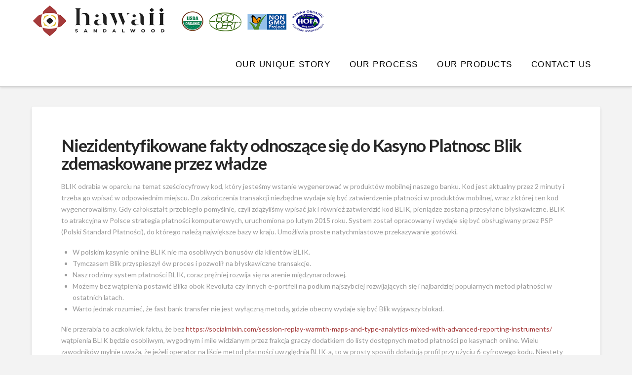

--- FILE ---
content_type: text/html; charset=UTF-8
request_url: http://hawaiisandalwood.com/niezidentyfikowane-fakty-odnoszace-sie-do-kasyno-platnosc-blik-zdemaskowane-przez-wladze/
body_size: 34184
content:



<!DOCTYPE html>

<html class="no-js" lang="en-US" prefix="og: http://ogp.me/ns# fb: http://ogp.me/ns/fb#">

<head>
  
<meta charset="UTF-8">
<meta name="viewport" content="width=device-width, initial-scale=1.0">
<link rel="pingback" href="http://hawaiisandalwood.com/xmlrpc.php">
<title>Niezidentyfikowane fakty odnoszące się do Kasyno Platnosc Blik zdemaskowane przez władze - Hawaii Sandalwood</title>

<!-- This site is optimized with the Yoast SEO plugin v12.5.1 - https://yoast.com/wordpress/plugins/seo/ -->
<meta name="robots" content="max-snippet:-1, max-image-preview:large, max-video-preview:-1"/>
<link rel="canonical" href="http://hawaiisandalwood.com/niezidentyfikowane-fakty-odnoszace-sie-do-kasyno-platnosc-blik-zdemaskowane-przez-wladze/" />
<meta name="twitter:card" content="summary_large_image" />
<meta name="twitter:description" content="BLIK odrabia w oparciu na temat sześciocyfrowy kod, który jesteśmy wstanie wygenerować w produktów mobilnej naszego banku. Kod jest aktualny przez 2 minuty i trzeba go wpisać w odpowiednim miejscu. Do zakończenia transakcji niezbędne wydaje się być zatwierdzenie płatności w produktów mobilnej, wraz z której ten kod wygenerowaliśmy. Gdy całokształt przebiegło pomyślnie, czyli zdążyliśmy wpisać jak i również zatwierdzić kod ... Read More" />
<meta name="twitter:title" content="Niezidentyfikowane fakty odnoszące się do Kasyno Platnosc Blik zdemaskowane przez władze - Hawaii Sandalwood" />
<meta name="twitter:image" content="http://hawaiisandalwood.com/wp-content/uploads/HS-wide-COLOR-2.jpg" />
<script type='application/ld+json' class='yoast-schema-graph yoast-schema-graph--main'>{"@context":"https://schema.org","@graph":[{"@type":"WebSite","@id":"http://hawaiisandalwood.com/#website","url":"http://hawaiisandalwood.com/","name":"Hawaii Sandalwood","potentialAction":{"@type":"SearchAction","target":"http://hawaiisandalwood.com/?s={search_term_string}","query-input":"required name=search_term_string"}},{"@type":"WebPage","@id":"http://hawaiisandalwood.com/niezidentyfikowane-fakty-odnoszace-sie-do-kasyno-platnosc-blik-zdemaskowane-przez-wladze/#webpage","url":"http://hawaiisandalwood.com/niezidentyfikowane-fakty-odnoszace-sie-do-kasyno-platnosc-blik-zdemaskowane-przez-wladze/","inLanguage":"en-US","name":"Niezidentyfikowane fakty odnosz\u0105ce si\u0119 do Kasyno Platnosc Blik zdemaskowane przez w\u0142adze - Hawaii Sandalwood","isPartOf":{"@id":"http://hawaiisandalwood.com/#website"},"datePublished":"2023-02-23T00:00:00+00:00","dateModified":"2023-02-23T00:00:00+00:00","author":{"@id":"http://hawaiisandalwood.com/#/schema/person/61565acf310e8ee9bbf6d32c0462e4ff"}},{"@type":["Person"],"@id":"http://hawaiisandalwood.com/#/schema/person/61565acf310e8ee9bbf6d32c0462e4ff","name":"Guest Account","image":{"@type":"ImageObject","@id":"http://hawaiisandalwood.com/#authorlogo","url":"http://2.gravatar.com/avatar/b6f9aac7a381189936ba81d2f1a1f643?s=96&d=mm&r=g","caption":"Guest Account"},"sameAs":[]}]}</script>
<!-- / Yoast SEO plugin. -->

<link rel='dns-prefetch' href='//s.w.org' />
<link rel="alternate" type="application/rss+xml" title="Hawaii Sandalwood &raquo; Feed" href="http://hawaiisandalwood.com/feed/" />
<link rel="alternate" type="application/rss+xml" title="Hawaii Sandalwood &raquo; Comments Feed" href="http://hawaiisandalwood.com/comments/feed/" />
<link rel="alternate" type="application/rss+xml" title="Hawaii Sandalwood &raquo; Niezidentyfikowane fakty odnoszące się do Kasyno Platnosc Blik zdemaskowane przez władze Comments Feed" href="http://hawaiisandalwood.com/niezidentyfikowane-fakty-odnoszace-sie-do-kasyno-platnosc-blik-zdemaskowane-przez-wladze/feed/" />
<!-- This site uses the Google Analytics by MonsterInsights plugin v7.7.1 - Using Analytics tracking - https://www.monsterinsights.com/ -->
<script type="text/javascript" data-cfasync="false">
	var mi_version         = '7.7.1';
	var mi_track_user      = true;
	var mi_no_track_reason = '';
	
	var disableStr = 'ga-disable-UA-143883653-2';

	/* Function to detect opted out users */
	function __gaTrackerIsOptedOut() {
		return document.cookie.indexOf(disableStr + '=true') > -1;
	}

	/* Disable tracking if the opt-out cookie exists. */
	if ( __gaTrackerIsOptedOut() ) {
		window[disableStr] = true;
	}

	/* Opt-out function */
	function __gaTrackerOptout() {
	  document.cookie = disableStr + '=true; expires=Thu, 31 Dec 2099 23:59:59 UTC; path=/';
	  window[disableStr] = true;
	}
	
	if ( mi_track_user ) {
		(function(i,s,o,g,r,a,m){i['GoogleAnalyticsObject']=r;i[r]=i[r]||function(){
			(i[r].q=i[r].q||[]).push(arguments)},i[r].l=1*new Date();a=s.createElement(o),
			m=s.getElementsByTagName(o)[0];a.async=1;a.src=g;m.parentNode.insertBefore(a,m)
		})(window,document,'script','//www.google-analytics.com/analytics.js','__gaTracker');

		__gaTracker('create', 'UA-143883653-2', 'auto');
		__gaTracker('set', 'forceSSL', true);
		__gaTracker('require', 'displayfeatures');
		__gaTracker('send','pageview');
	} else {
		console.log( "" );
		(function() {
			/* https://developers.google.com/analytics/devguides/collection/analyticsjs/ */
			var noopfn = function() {
				return null;
			};
			var noopnullfn = function() {
				return null;
			};
			var Tracker = function() {
				return null;
			};
			var p = Tracker.prototype;
			p.get = noopfn;
			p.set = noopfn;
			p.send = noopfn;
			var __gaTracker = function() {
				var len = arguments.length;
				if ( len === 0 ) {
					return;
				}
				var f = arguments[len-1];
				if ( typeof f !== 'object' || f === null || typeof f.hitCallback !== 'function' ) {
					console.log( 'Not running function __gaTracker(' + arguments[0] + " ....) because you are not being tracked. " + mi_no_track_reason );
					return;
				}
				try {
					f.hitCallback();
				} catch (ex) {

				}
			};
			__gaTracker.create = function() {
				return new Tracker();
			};
			__gaTracker.getByName = noopnullfn;
			__gaTracker.getAll = function() {
				return [];
			};
			__gaTracker.remove = noopfn;
			window['__gaTracker'] = __gaTracker;
					})();
		}
</script>
<!-- / Google Analytics by MonsterInsights -->
		<script type="text/javascript">
			window._wpemojiSettings = {"baseUrl":"https:\/\/s.w.org\/images\/core\/emoji\/2.4\/72x72\/","ext":".png","svgUrl":"https:\/\/s.w.org\/images\/core\/emoji\/2.4\/svg\/","svgExt":".svg","source":{"concatemoji":"http:\/\/hawaiisandalwood.com\/wp-includes\/js\/wp-emoji-release.min.js?ver=4.9.3"}};
			!function(a,b,c){function d(a,b){var c=String.fromCharCode;l.clearRect(0,0,k.width,k.height),l.fillText(c.apply(this,a),0,0);var d=k.toDataURL();l.clearRect(0,0,k.width,k.height),l.fillText(c.apply(this,b),0,0);var e=k.toDataURL();return d===e}function e(a){var b;if(!l||!l.fillText)return!1;switch(l.textBaseline="top",l.font="600 32px Arial",a){case"flag":return!(b=d([55356,56826,55356,56819],[55356,56826,8203,55356,56819]))&&(b=d([55356,57332,56128,56423,56128,56418,56128,56421,56128,56430,56128,56423,56128,56447],[55356,57332,8203,56128,56423,8203,56128,56418,8203,56128,56421,8203,56128,56430,8203,56128,56423,8203,56128,56447]),!b);case"emoji":return b=d([55357,56692,8205,9792,65039],[55357,56692,8203,9792,65039]),!b}return!1}function f(a){var c=b.createElement("script");c.src=a,c.defer=c.type="text/javascript",b.getElementsByTagName("head")[0].appendChild(c)}var g,h,i,j,k=b.createElement("canvas"),l=k.getContext&&k.getContext("2d");for(j=Array("flag","emoji"),c.supports={everything:!0,everythingExceptFlag:!0},i=0;i<j.length;i++)c.supports[j[i]]=e(j[i]),c.supports.everything=c.supports.everything&&c.supports[j[i]],"flag"!==j[i]&&(c.supports.everythingExceptFlag=c.supports.everythingExceptFlag&&c.supports[j[i]]);c.supports.everythingExceptFlag=c.supports.everythingExceptFlag&&!c.supports.flag,c.DOMReady=!1,c.readyCallback=function(){c.DOMReady=!0},c.supports.everything||(h=function(){c.readyCallback()},b.addEventListener?(b.addEventListener("DOMContentLoaded",h,!1),a.addEventListener("load",h,!1)):(a.attachEvent("onload",h),b.attachEvent("onreadystatechange",function(){"complete"===b.readyState&&c.readyCallback()})),g=c.source||{},g.concatemoji?f(g.concatemoji):g.wpemoji&&g.twemoji&&(f(g.twemoji),f(g.wpemoji)))}(window,document,window._wpemojiSettings);
		</script>
		<style type="text/css">
img.wp-smiley,
img.emoji {
	display: inline !important;
	border: none !important;
	box-shadow: none !important;
	height: 1em !important;
	width: 1em !important;
	margin: 0 .07em !important;
	vertical-align: -0.1em !important;
	background: none !important;
	padding: 0 !important;
}
</style>
<link rel='stylesheet' id='x-stack-css'  href='http://hawaiisandalwood.com/wp-content/themes/x/framework/dist/css/site/stacks/integrity-light.css?ver=6.5.6' type='text/css' media='all' />
<link rel='stylesheet' id='x-cranium-migration-css'  href='http://hawaiisandalwood.com/wp-content/themes/x/framework/legacy/cranium/dist/css/site/integrity-light.css?ver=6.5.6' type='text/css' media='all' />
<script type='text/javascript'>
/* <![CDATA[ */
var monsterinsights_frontend = {"js_events_tracking":"true","download_extensions":"doc,exe,js,pdf,ppt,tgz,zip,xls","inbound_paths":"[{\"path\":\"\\\/go\\\/\",\"label\":\"affiliate\"},{\"path\":\"\\\/recommend\\\/\",\"label\":\"affiliate\"}]","home_url":"http:\/\/hawaiisandalwood.com","hash_tracking":"false"};
/* ]]> */
</script>
<script type='text/javascript' src='http://hawaiisandalwood.com/wp-content/plugins/google-analytics-for-wordpress/assets/js/frontend.min.js?ver=7.7.1'></script>
<script type='text/javascript' src='http://hawaiisandalwood.com/wp-includes/js/jquery/jquery.js?ver=1.12.4'></script>
<script type='text/javascript' src='http://hawaiisandalwood.com/wp-includes/js/jquery/jquery-migrate.min.js?ver=1.4.1'></script>
<script type='text/javascript' src='http://hawaiisandalwood.com/wp-content/plugins/cornerstone/assets/dist/js/site/cs-head.js?ver=3.5.5'></script>
<link rel='https://api.w.org/' href='http://hawaiisandalwood.com/wp-json/' />
<link rel='shortlink' href='http://hawaiisandalwood.com/?p=2078' />
<link rel="alternate" type="application/json+oembed" href="http://hawaiisandalwood.com/wp-json/oembed/1.0/embed?url=http%3A%2F%2Fhawaiisandalwood.com%2Fniezidentyfikowane-fakty-odnoszace-sie-do-kasyno-platnosc-blik-zdemaskowane-przez-wladze%2F" />
<link rel="alternate" type="text/xml+oembed" href="http://hawaiisandalwood.com/wp-json/oembed/1.0/embed?url=http%3A%2F%2Fhawaiisandalwood.com%2Fniezidentyfikowane-fakty-odnoszace-sie-do-kasyno-platnosc-blik-zdemaskowane-przez-wladze%2F&#038;format=xml" />
<link rel="icon" href="http://hawaiisandalwood.com/wp-content/uploads/cropped-HS-wide-COLOR-2-32x32.jpg" sizes="32x32" />
<link rel="icon" href="http://hawaiisandalwood.com/wp-content/uploads/cropped-HS-wide-COLOR-2-192x192.jpg" sizes="192x192" />
<link rel="apple-touch-icon-precomposed" href="http://hawaiisandalwood.com/wp-content/uploads/cropped-HS-wide-COLOR-2-180x180.jpg" />
<meta name="msapplication-TileImage" content="http://hawaiisandalwood.com/wp-content/uploads/cropped-HS-wide-COLOR-2-270x270.jpg" />
<style id="x-generated-css">a,h1 a:hover,h2 a:hover,h3 a:hover,h4 a:hover,h5 a:hover,h6 a:hover,.x-breadcrumb-wrap a:hover,.widget ul li a:hover,.widget ol li a:hover,.widget.widget_text ul li a,.widget.widget_text ol li a,.widget_nav_menu .current-menu-item > a,.x-accordion-heading .x-accordion-toggle:hover,.x-comment-author a:hover,.x-comment-time:hover,.x-recent-posts a:hover .h-recent-posts{color:rgb(165,59,59);}a:hover,.widget.widget_text ul li a:hover,.widget.widget_text ol li a:hover,.x-twitter-widget ul li a:hover{color:rgb(255,255,255);}.rev_slider_wrapper,a.x-img-thumbnail:hover,.x-slider-container.below,.page-template-template-blank-3-php .x-slider-container.above,.page-template-template-blank-6-php .x-slider-container.above{border-color:rgb(165,59,59);}.entry-thumb:before,.x-pagination span.current,.flex-direction-nav a,.flex-control-nav a:hover,.flex-control-nav a.flex-active,.mejs-time-current,.x-dropcap,.x-skill-bar .bar,.x-pricing-column.featured h2,.h-comments-title small,.x-entry-share .x-share:hover,.x-highlight,.x-recent-posts .x-recent-posts-img:after{background-color:rgb(165,59,59);}.x-nav-tabs > .active > a,.x-nav-tabs > .active > a:hover{box-shadow:inset 0 3px 0 0 rgb(165,59,59);}.x-main{width:57.536945%;}.x-sidebar{width:37.536945%;}.x-comment-author,.x-comment-time,.comment-form-author label,.comment-form-email label,.comment-form-url label,.comment-form-rating label,.comment-form-comment label,.widget_calendar #wp-calendar caption,.widget.widget_rss li .rsswidget{font-family:"Lato",sans-serif;font-weight:700;}.p-landmark-sub,.p-meta,input,button,select,textarea{font-family:"Lato",sans-serif;}.widget ul li a,.widget ol li a,.x-comment-time{color:#999999;}.widget_text ol li a,.widget_text ul li a{color:rgb(165,59,59);}.widget_text ol li a:hover,.widget_text ul li a:hover{color:rgb(255,255,255);}.comment-form-author label,.comment-form-email label,.comment-form-url label,.comment-form-rating label,.comment-form-comment label,.widget_calendar #wp-calendar th,.p-landmark-sub strong,.widget_tag_cloud .tagcloud a:hover,.widget_tag_cloud .tagcloud a:active,.entry-footer a:hover,.entry-footer a:active,.x-breadcrumbs .current,.x-comment-author,.x-comment-author a{color:#272727;}.widget_calendar #wp-calendar th{border-color:#272727;}.h-feature-headline span i{background-color:#272727;}@media (max-width:979px){}html{font-size:14px;}@media (min-width:480px){html{font-size:14px;}}@media (min-width:767px){html{font-size:14px;}}@media (min-width:979px){html{font-size:14px;}}@media (min-width:1200px){html{font-size:14px;}}body{font-style:normal;font-weight:400;color:#999999;background-color:#f3f3f3;}.w-b{font-weight:400 !important;}h1,h2,h3,h4,h5,h6,.h1,.h2,.h3,.h4,.h5,.h6{font-family:"Lato",sans-serif;font-style:normal;font-weight:700;}h1,.h1{letter-spacing:-0.035em;}h2,.h2{letter-spacing:-0.035em;}h3,.h3{letter-spacing:-0.035em;}h4,.h4{letter-spacing:-0.035em;}h5,.h5{letter-spacing:-0.035em;}h6,.h6{letter-spacing:-0.035em;}.w-h{font-weight:700 !important;}.x-container.width{width:90%;}.x-container.max{max-width:1500px;}.x-main.full{float:none;display:block;width:auto;}@media (max-width:979px){.x-main.full,.x-main.left,.x-main.right,.x-sidebar.left,.x-sidebar.right{float:none;display:block;width:auto !important;}}.entry-header,.entry-content{font-size:1rem;}body,input,button,select,textarea{font-family:"Lato",sans-serif;}h1,h2,h3,h4,h5,h6,.h1,.h2,.h3,.h4,.h5,.h6,h1 a,h2 a,h3 a,h4 a,h5 a,h6 a,.h1 a,.h2 a,.h3 a,.h4 a,.h5 a,.h6 a,blockquote{color:#272727;}.cfc-h-tx{color:#272727 !important;}.cfc-h-bd{border-color:#272727 !important;}.cfc-h-bg{background-color:#272727 !important;}.cfc-b-tx{color:#999999 !important;}.cfc-b-bd{border-color:#999999 !important;}.cfc-b-bg{background-color:#999999 !important;}.x-btn,.button,[type="submit"]{color:#ffffff;border-color:#ac1100;background-color:#ff2a13;margin-bottom:0.25em;text-shadow:0 0.075em 0.075em rgba(0,0,0,0.5);box-shadow:0 0.25em 0 0 #a71000,0 4px 9px rgba(0,0,0,0.75);border-radius:0.25em;}.x-btn:hover,.button:hover,[type="submit"]:hover{color:#ffffff;border-color:#600900;background-color:#ef2201;margin-bottom:0.25em;text-shadow:0 0.075em 0.075em rgba(0,0,0,0.5);box-shadow:0 0.25em 0 0 #a71000,0 4px 9px rgba(0,0,0,0.75);}.x-btn.x-btn-real,.x-btn.x-btn-real:hover{margin-bottom:0.25em;text-shadow:0 0.075em 0.075em rgba(0,0,0,0.65);}.x-btn.x-btn-real{box-shadow:0 0.25em 0 0 #a71000,0 4px 9px rgba(0,0,0,0.75);}.x-btn.x-btn-real:hover{box-shadow:0 0.25em 0 0 #a71000,0 4px 9px rgba(0,0,0,0.75);}.x-btn.x-btn-flat,.x-btn.x-btn-flat:hover{margin-bottom:0;text-shadow:0 0.075em 0.075em rgba(0,0,0,0.65);box-shadow:none;}.x-btn.x-btn-transparent,.x-btn.x-btn-transparent:hover{margin-bottom:0;border-width:3px;text-shadow:none;text-transform:uppercase;background-color:transparent;box-shadow:none;}.x-topbar .p-info a:hover,.x-widgetbar .widget ul li a:hover{color:rgb(165,59,59);}.x-topbar .p-info,.x-topbar .p-info a,.x-navbar .desktop .x-nav > li > a,.x-navbar .desktop .sub-menu a,.x-navbar .mobile .x-nav li > a,.x-breadcrumb-wrap a,.x-breadcrumbs .delimiter{color:rgb(0,0,0);}.x-navbar .desktop .x-nav > li > a:hover,.x-navbar .desktop .x-nav > .x-active > a,.x-navbar .desktop .x-nav > .current-menu-item > a,.x-navbar .desktop .sub-menu a:hover,.x-navbar .desktop .sub-menu .x-active > a,.x-navbar .desktop .sub-menu .current-menu-item > a,.x-navbar .desktop .x-nav .x-megamenu > .sub-menu > li > a,.x-navbar .mobile .x-nav li > a:hover,.x-navbar .mobile .x-nav .x-active > a,.x-navbar .mobile .x-nav .current-menu-item > a{color:rgb(118,118,118);}.x-navbar .desktop .x-nav > li > a:hover,.x-navbar .desktop .x-nav > .x-active > a,.x-navbar .desktop .x-nav > .current-menu-item > a{box-shadow:inset 0 4px 0 0 rgb(165,59,59);}.x-navbar .desktop .x-nav > li > a{height:90px;padding-top:37px;}.x-navbar .desktop .x-nav > li ul{top:75px;;}@media (max-width:979px){}.x-navbar-inner{min-height:90px;}.x-brand{margin-top:0px;font-family:"Lato",sans-serif;font-size:42px;font-style:normal;font-weight:700;letter-spacing:-0.035em;color:rgb(255,255,255);}.x-brand:hover,.x-brand:focus{color:rgb(255,255,255);}.x-brand img{width:595px;}.x-navbar .x-nav-wrap .x-nav > li > a{font-family:Calibri,Candara,Segoe,"Segoe UI",Optima,Arial,sans-serif;font-style:normal;font-weight:400;letter-spacing:0.085em;text-transform:uppercase;}.x-navbar .desktop .x-nav > li > a{font-size:17px;}.x-navbar .desktop .x-nav > li > a:not(.x-btn-navbar-woocommerce){padding-left:20px;padding-right:20px;}.x-navbar .desktop .x-nav > li > a > span{margin-right:-0.085em;}.x-btn-navbar{margin-top:20px;}.x-btn-navbar,.x-btn-navbar.collapsed{font-size:24px;}@media (max-width:979px){.x-widgetbar{left:0;right:0;}}.x-navbar{background-color:#FFFFFF;}</style><link rel="stylesheet" href="//fonts.googleapis.com/css?family=Lato:400,400i,700,700i&#038;subset=latin,latin-ext" type="text/css" media="all" data-x-google-fonts />
<!-- START - Open Graph and Twitter Card Tags 2.2.7.2 -->
 <!-- Facebook Open Graph -->
  <meta property="og:locale" content="en_US"/>
  <meta property="og:site_name" content="Hawaii Sandalwood"/>
  <meta property="og:title" content="Niezidentyfikowane fakty odnoszące się do Kasyno Platnosc Blik zdemaskowane przez władze - Hawaii Sandalwood"/>
  <meta property="og:url" content="http://hawaiisandalwood.com/niezidentyfikowane-fakty-odnoszace-sie-do-kasyno-platnosc-blik-zdemaskowane-przez-wladze/"/>
  <meta property="og:type" content="article"/>
  <meta property="og:description" content="BLIK odrabia w oparciu na temat sześciocyfrowy kod, który jesteśmy wstanie wygenerować w produktów mobilnej naszego banku. Kod jest aktualny przez 2 minuty i trzeba go wpisać w odpowiednim miejscu. Do zakończenia transakcji niezbędne wydaje się być zatwierdzenie płatności w produktów mobilnej,"/>
  <meta property="article:published_time" content="2023-02-23T00:00:00+00:00"/>
  <meta property="article:modified_time" content="2023-02-23T00:00:00+00:00" />
  <meta property="og:updated_time" content="2023-02-23T00:00:00+00:00" />
  <meta property="article:section" content="General"/>
 <!-- Google+ / Schema.org -->
  <meta itemprop="name" content="Niezidentyfikowane fakty odnoszące się do Kasyno Platnosc Blik zdemaskowane przez władze - Hawaii Sandalwood"/>
  <meta itemprop="headline" content="Niezidentyfikowane fakty odnoszące się do Kasyno Platnosc Blik zdemaskowane przez władze - Hawaii Sandalwood"/>
  <meta itemprop="description" content="BLIK odrabia w oparciu na temat sześciocyfrowy kod, który jesteśmy wstanie wygenerować w produktów mobilnej naszego banku. Kod jest aktualny przez 2 minuty i trzeba go wpisać w odpowiednim miejscu. Do zakończenia transakcji niezbędne wydaje się być zatwierdzenie płatności w produktów mobilnej,"/>
  <meta itemprop="datePublished" content="2023-02-23"/>
  <meta itemprop="dateModified" content="2023-02-23T00:00:00+00:00" />
  <meta itemprop="author" content="Guest Account"/>
  <!--<meta itemprop="publisher" content="Hawaii Sandalwood"/>--> <!-- To solve: The attribute publisher.itemtype has an invalid value -->
 <!-- Twitter Cards -->
  <meta name="twitter:title" content="Niezidentyfikowane fakty odnoszące się do Kasyno Platnosc Blik zdemaskowane przez władze - Hawaii Sandalwood"/>
  <meta name="twitter:url" content="http://hawaiisandalwood.com/niezidentyfikowane-fakty-odnoszace-sie-do-kasyno-platnosc-blik-zdemaskowane-przez-wladze/"/>
  <meta name="twitter:description" content="BLIK odrabia w oparciu na temat sześciocyfrowy kod, który jesteśmy wstanie wygenerować w produktów mobilnej naszego banku. Kod jest aktualny przez 2 minuty i trzeba go wpisać w odpowiednim miejscu. Do zakończenia transakcji niezbędne wydaje się być zatwierdzenie płatności w produktów mobilnej,"/>
  <meta name="twitter:card" content="summary_large_image"/>
 <!-- SEO -->
 <!-- Misc. tags -->
 <!-- is_singular | yoast_seo -->
<!-- END - Open Graph and Twitter Card Tags 2.2.7.2 -->
	
</head>

<body class="post-template-default single single-post postid-2078 single-format-standard x-integrity x-integrity-light x-full-width-layout-active x-full-width-active x-post-meta-disabled x-navbar-static-active x-v6_5_6 cornerstone-v3_5_5">

  
  <div id="x-root" class="x-root">

    
    <div id="top" class="site">

    
  
  <header class="masthead masthead-inline" role="banner">
    
    

  <div class="x-navbar-wrap">
    <div class="x-navbar">
      <div class="x-navbar-inner">
        <div class="x-container max width">
          
<a href="http://hawaiisandalwood.com/" class="x-brand img">
  <img src="//hawaiisandalwood.com/wp-content/uploads/Logo-Certs-6.png" alt="Hawaii Sandalwood"></a>
          
<a href="#" id="x-btn-navbar" class="x-btn-navbar collapsed" data-x-toggle="collapse-b" data-x-toggleable="x-nav-wrap-mobile" aria-expanded="false" aria-controls="x-nav-wrap-mobile" role="button">
  <i class="x-icon-bars" data-x-icon-s="&#xf0c9;"></i>
  <span class="visually-hidden">Navigation</span>
</a>

<nav class="x-nav-wrap desktop" role="navigation">
  <ul id="menu-primary" class="x-nav"><li id="menu-item-1565" class="menu-item menu-item-type-post_type menu-item-object-page menu-item-1565"><a href="http://hawaiisandalwood.com/about-us/"><span>Our Unique Story</span></a></li>
<li id="menu-item-1789" class="menu-item menu-item-type-post_type menu-item-object-page menu-item-1789"><a href="http://hawaiisandalwood.com/our-process/"><span>Our Process</span></a></li>
<li id="menu-item-1566" class="menu-item menu-item-type-post_type menu-item-object-page menu-item-1566"><a href="http://hawaiisandalwood.com/products/"><span>Our Products</span></a></li>
<li id="menu-item-1569" class="menu-item menu-item-type-post_type menu-item-object-page menu-item-1569"><a href="http://hawaiisandalwood.com/contact-us/"><span>Contact Us</span></a></li>
</ul></nav>

<div id="x-nav-wrap-mobile" class="x-nav-wrap mobile x-collapsed" data-x-toggleable="x-nav-wrap-mobile" data-x-toggle-collapse="1" aria-hidden="true" aria-labelledby="x-btn-navbar">
  <ul id="menu-primary-1" class="x-nav"><li class="menu-item menu-item-type-post_type menu-item-object-page menu-item-1565"><a href="http://hawaiisandalwood.com/about-us/"><span>Our Unique Story</span></a></li>
<li class="menu-item menu-item-type-post_type menu-item-object-page menu-item-1789"><a href="http://hawaiisandalwood.com/our-process/"><span>Our Process</span></a></li>
<li class="menu-item menu-item-type-post_type menu-item-object-page menu-item-1566"><a href="http://hawaiisandalwood.com/products/"><span>Our Products</span></a></li>
<li class="menu-item menu-item-type-post_type menu-item-object-page menu-item-1569"><a href="http://hawaiisandalwood.com/contact-us/"><span>Contact Us</span></a></li>
</ul></div>

        </div>
      </div>
    </div>
  </div>

    
    </header>

    

  <div class="x-container max width offset">
    <div class="x-main full" role="main">

              
<article id="post-2078" class="post-2078 post type-post status-publish format-standard hentry category-general no-post-thumbnail">
  <div class="entry-featured">
      </div>
  <div class="entry-wrap">
    
<header class="entry-header">
    <h1 class="entry-title">Niezidentyfikowane fakty odnoszące się do Kasyno Platnosc Blik zdemaskowane przez władze</h1>
    </header>    


<div class="entry-content content">


  <p> BLIK odrabia w oparciu na temat sześciocyfrowy kod, który jesteśmy wstanie wygenerować    w produktów mobilnej naszego banku. Kod    jest aktualny przez 2 minuty i trzeba go wpisać w odpowiednim miejscu. Do zakończenia transakcji niezbędne wydaje się być zatwierdzenie płatności w produktów mobilnej, wraz z której ten kod wygenerowaliśmy. Gdy całokształt przebiegło pomyślnie, czyli zdążyliśmy wpisać jak i również zatwierdzić kod BLIK, pieniądze zostaną przesyłane błyskawiczne. BLIK to atrakcyjna w Polsce strategia płatności komputerowych, uruchomiona po lutym 2015 roku. System został opracowany i wydaje się być obsługiwany przez PSP (Polski Standard Płatności), do którego należą największe bazy w kraju. Umożliwia proste natychmiastowe przekazywanie gotówki. </p>
<ul>
<li> W polskim kasynie online BLIK nie ma osobliwych bonusów dla klientów BLIK. </li>
<li> Tymczasem Blik przyspieszył ów proces i pozwolił na błyskawiczne transakcje. </li>
<li>  Nasz rodzimy system płatności BLIK, coraz prężniej rozwija się na arenie międzynarodowej.  </li>
<li>  Możemy bez wątpienia postawić Blika obok Revoluta czy innych e-portfeli na podium najszybciej rozwijających się i najbardziej popularnych metod płatności w ostatnich latach.  </li>
<li> Warto jednak rozumieć, że fast bank transfer nie jest wyłączną metodą, gdzie obecny wydaje się być Blik wyjąwszy blokad. </li>
</ul>
<p> Nie przerabia to aczkolwiek faktu, że bez  <a href="https://socialmixin.com/session-replay-warmth-maps-and-type-analytics-mixed-with-advanced-reporting-instruments/">https://socialmixin.com/session-replay-warmth-maps-and-type-analytics-mixed-with-advanced-reporting-instruments/</a>  wątpienia BLIK będzie osobliwym, wygodnym i mile widzianym przez frakcja graczy dodatkiem do listy dostępnych metod płatności po kasynach online. Wielu zawodników mylnie uważa,    że jeżeli operator na liście metod płatności uwzględnia BLIK-a, to w prosty sposób doładują profil przy użyciu 6-cyfrowego kodu. Niestety większość kasyn nie podaje bezpośrednio płatności BLIK, wyłącznie depozyt przez 2 wyżej wymienione e-portfele. </p>
<h2> Ujawniono podstawy Kasyno Platnosc Blik </h2>
<p> Nasz rodzimy system płatności BLIK, raz za razem prężniej rozwija się dzięki arenie międzynarodowej. Światowa rozpoznawalność rośnie jak i również wszystko wskazuje na to, iż    w tej chwili niedługo działalność BLIK-a znamiennie się rozszerzy.    W najbliższych planach jest albowiem otwarcie się na różne kraje i oferowanie propozycji płatniczych pod każdą szerokością geograficzną. Tego typu gest będzie prawdopodobny dzięki wejściu BLIK-a w struktury SWIFT. System dokonywania wpłat Przelewy24, jest niezwykle popularny wśród Polaków i pozwala na deponowanie środków po praktycznie wszystkich kasynach on-line. </p>
<ul>
<li>  MuchBetter to narzędzie płatnicze wykorzystywane w wielu kasynach.  </li>
<li>  Od momentu wybrania formy płatności, do znalezienia się pieniędzy na twoim koncie, nie powinno minąć więcej niż kilka minut.  </li>
<li>  Na głównej stronie Energy Casino z Blik znajduje się pole „Wpłać i Odbierz Bonus”, należy w niego kliknąć i po chwili gracz zostanie przeniesiony do kasy.  </li>
<li>  Poniżej możesz zobaczyć listę banków w których musisz mieć konto oraz aplikację bankową, aby korzystać z Blika.  </li>
</ul>
<p> Odnośnie do zasady przechowanie w kasynie nie musi obciążyć    cię dodatkową opłatą, jednak sprawdź regulamin swojego agencji bankowej. Płatności BLIKIEM dostępne będą dla odbiorców aplikacji mobilnych większości instytucji bankowych w Polsce. Aby upewnić    się, lub Twój financial institution na pewno kooperuje z BLIKIEM, wystarczy odwiedzić oficjalną stronę internetową BLIK. </p>
<h3> Sprawy, na które możesz jak i również których nie zaakceptować możesz używać swojego Kasyno Platnosc Blik </h3>
<p> Błyskawiczne transfery pieniędzy Blik kasyno online są w tej chwili dostępne w najlepszych rodzimych kasynach online. Dzięki Blik gracze mają możliwość bezpłatnie, pewnie i galopem składać    depozyty, obstawiać zakłady jak i również zdobywać ogromne nagrody i jackpoty w najlepszych automatach on-line. Wystarczy przepisanie sześć cyfrowego kodu Blik jak i również kilkukrotne naciśnięcie przycisków    potwierdzających pełną operację. Cała operacja jest bardzo łatwa, zautomatyzowana i nieskomplikowana. </p>
<ul>
<li>  Wybieramy usługę Szybkiego Transferu Bankowego, by dokonać wpłaty do kasyna z Blik.  </li>
<li>  Wybieramy dla siebie Blik, a następnie postępujemy według instrukcji.  </li>
<li>  BLIK to nowoczesna opcja płatności elektronicznych, umożliwiająca dokonywanie płatności za pomocą komputera lub telefonu komórkowego.  </li>
<li>  Po przepisaniu 6 cyfrowego kodu Blik, gracz klika w „Zaakceptuj”.  </li>
<li>  Jeżeli dodamy do tego możliwość korzystania z wpłat do Energy Casino z Blik, to z całą pewnością można stwierdzić, że jest to najlepsze kasyno internetowe w Polsce.  </li>
</ul>
  

</div>

  </div>
  
</article>        
      
<div id="comments" class="x-comments-area">

  
  	<div id="respond" class="comment-respond">
		<h3 id="reply-title" class="comment-reply-title">Leave a Reply <small><a rel="nofollow" id="cancel-comment-reply-link" href="/niezidentyfikowane-fakty-odnoszace-sie-do-kasyno-platnosc-blik-zdemaskowane-przez-wladze/#respond" style="display:none;">Cancel reply</a></small></h3>			<form action="http://hawaiisandalwood.com/wp-comments-post.php" method="post" id="commentform" class="comment-form">
				<p class="comment-notes"><span id="email-notes">Your email address will not be published.</span> Required fields are marked <span class="required">*</span></p><p class="comment-form-comment"><label for="comment">Comment</label> <textarea id="comment" name="comment" cols="45" rows="8" maxlength="65525" aria-required="true" required="required"></textarea></p><p class="comment-form-author"><label for="author">Name <span class="required">*</span></label> <input id="author" name="author" type="text" value="" placeholder="Your Name *" size="30" aria-required='true' required='required' /></p>
<p class="comment-form-email"><label for="email">Email <span class="required">*</span></label> <input id="email" name="email" type="text" value="" placeholder="Your Email *" size="30" aria-required='true' required='required' /></p>
<p class="comment-form-url"><label for="url">Website</label><input id="url" name="url" type="text" value="" placeholder="Your Website" size="30" /></p>
<p class="form-submit"><input name="submit" type="submit" id="entry-comment-submit" class="submit" value="Submit" /> <input type='hidden' name='comment_post_ID' value='2078' id='comment_post_ID' />
<input type='hidden' name='comment_parent' id='comment_parent' value='0' />
</p>			</form>
			</div><!-- #respond -->
	
</div>
        
    </div>

          
    
  </div>



  

  <footer class="x-colophon top">
    <div class="x-container max width">

      <div class="x-column x-md x-1-2"><div id="text-2" class="widget widget_text"><h4 class="h-widget">Contact Us</h4>			<div class="textwidget"><p><a href="mailto:sales@hawaiisandalwood.com">Sales@hawaiisandalwood.com</a></p>
</div>
		</div><div id="media_image-2" class="widget widget_media_image"><img width="300" height="56" src="http://hawaiisandalwood.com/wp-content/uploads/Certifications-300x56.png" class="image wp-image-1706  attachment-medium size-medium" alt="" style="max-width: 100%; height: auto;" srcset="http://hawaiisandalwood.com/wp-content/uploads/Certifications-300x56.png 300w, http://hawaiisandalwood.com/wp-content/uploads/Certifications-100x19.png 100w, http://hawaiisandalwood.com/wp-content/uploads/Certifications.png 681w" sizes="(max-width: 300px) 100vw, 300px" /></div></div><div class="x-column x-md x-1-2 last"><div id="nav_menu-2" class="widget widget_nav_menu"><div class="menu-primary-container"><ul id="menu-primary-2" class="menu"><li class="menu-item menu-item-type-post_type menu-item-object-page menu-item-1565"><a href="http://hawaiisandalwood.com/about-us/">Our Unique Story</a></li>
<li class="menu-item menu-item-type-post_type menu-item-object-page menu-item-1789"><a href="http://hawaiisandalwood.com/our-process/">Our Process</a></li>
<li class="menu-item menu-item-type-post_type menu-item-object-page menu-item-1566"><a href="http://hawaiisandalwood.com/products/">Our Products</a></li>
<li class="menu-item menu-item-type-post_type menu-item-object-page menu-item-1569"><a href="http://hawaiisandalwood.com/contact-us/">Contact Us</a></li>
</ul></div></div></div>
    </div>
  </footer>


  

    
    </div> <!-- END .x-site -->

    
  </div> <!-- END .x-root -->

<script type='text/javascript' src='http://hawaiisandalwood.com/wp-content/plugins/cornerstone/assets/dist/js/site/cs-body.js?ver=3.5.5'></script>
<script type='text/javascript' src='http://hawaiisandalwood.com/wp-content/themes/x/framework/dist/js/site/x.js?ver=6.5.6'></script>
<script type='text/javascript' src='http://hawaiisandalwood.com/wp-includes/js/comment-reply.min.js?ver=4.9.3'></script>
<script type='text/javascript' src='http://hawaiisandalwood.com/wp-includes/js/wp-embed.min.js?ver=4.9.3'></script>

</body>
</html>
<!--
Performance optimized by W3 Total Cache. Learn more: https://www.w3-edge.com/products/


Served from: hawaiisandalwood.com @ 2026-01-20 19:05:38 by W3 Total Cache
-->

--- FILE ---
content_type: text/plain
request_url: https://www.google-analytics.com/j/collect?v=1&_v=j102&a=747975628&t=pageview&_s=1&dl=http%3A%2F%2Fhawaiisandalwood.com%2Fniezidentyfikowane-fakty-odnoszace-sie-do-kasyno-platnosc-blik-zdemaskowane-przez-wladze%2F&ul=en-us%40posix&dt=Niezidentyfikowane%20fakty%20odnosz%C4%85ce%20si%C4%99%20do%20Kasyno%20Platnosc%20Blik%20zdemaskowane%20przez%20w%C5%82adze%20-%20Hawaii%20Sandalwood&sr=1280x720&vp=1280x720&_u=YGBAgUABCAAAACAAI~&jid=680589777&gjid=217996732&cid=244264092.1768935939&tid=UA-143883653-2&_gid=1206662163.1768935939&_slc=1&z=1546600537
body_size: -287
content:
2,cG-QJQCVYBGGJ